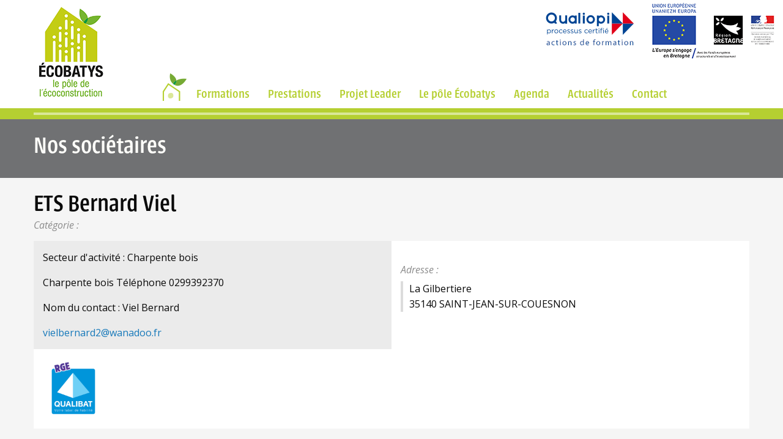

--- FILE ---
content_type: text/html; charset=UTF-8
request_url: https://www.ecobatys.bzh/societaires/sarl-ets-bernard-viel/
body_size: 10105
content:

<!doctype html>

  <html class="no-js"  lang="fr-FR">

	<head>
		<meta charset="utf-8">
		
		<!-- Force IE to use the latest rendering engine available -->
		<meta http-equiv="X-UA-Compatible" content="IE=edge">

		<!-- Mobile Meta -->
		<meta name="viewport" content="width=device-width, initial-scale=1.0">
		<meta class="foundation-mq">

		<meta property="og:url" content="https://www.ecobatys.bzh/"/>
	  	<meta property="og:type" content="website"/>
	  	<meta property="og:description" content="Le pôle de l'écoconstruction."/>
	  	<meta property="og:image" content="https://www.ecobatys.bzh/wp-content/themes/JointsWP-Ecobatys/assets/images/logoEcobatys.png"/>
		
		<!-- If Site Icon isn't set in customizer -->
					<!-- Icons & Favicons -->
			<link rel="icon" href="https://www.ecobatys.bzh/wp-content/themes/JointsWP-Ecobatys/favicon.png">	
	    
		<link rel="pingback" href="https://www.ecobatys.bzh/xmlrpc.php">

		<!-- WEB FONT Open Sans -->
		<link href='https://fonts.googleapis.com/css?family=Open+Sans:400,300,600,400italic' rel='stylesheet' type='text/css'>	

	    <!-- WEB FONT ADOBE FONT -->
	    <!-- Urbana 400 et 700 > 4 styles : Medium / Medium Italic / Bold / Bold Italic -->
		<link rel="stylesheet" href="https://use.typekit.net/fmo8bib.css">

		<meta name='robots' content='index, follow, max-image-preview:large, max-snippet:-1, max-video-preview:-1' />

	<!-- This site is optimized with the Yoast SEO plugin v26.5 - https://yoast.com/wordpress/plugins/seo/ -->
	<title>ETS Bernard Viel - Écobatys</title>
	<link rel="canonical" href="https://www.ecobatys.bzh/societaires/sarl-ets-bernard-viel/" />
	<meta property="og:locale" content="fr_FR" />
	<meta property="og:type" content="article" />
	<meta property="og:title" content="ETS Bernard Viel - Écobatys" />
	<meta property="og:url" content="https://www.ecobatys.bzh/societaires/sarl-ets-bernard-viel/" />
	<meta property="og:site_name" content="Écobatys" />
	<meta property="article:publisher" content="https://www.facebook.com/ecobatys/" />
	<meta property="article:modified_time" content="2023-06-15T14:12:03+00:00" />
	<meta name="twitter:card" content="summary_large_image" />
	<script type="application/ld+json" class="yoast-schema-graph">{"@context":"https://schema.org","@graph":[{"@type":"WebPage","@id":"https://www.ecobatys.bzh/societaires/sarl-ets-bernard-viel/","url":"https://www.ecobatys.bzh/societaires/sarl-ets-bernard-viel/","name":"ETS Bernard Viel - Écobatys","isPartOf":{"@id":"https://www.ecobatys.bzh/#website"},"datePublished":"2018-01-25T10:53:16+00:00","dateModified":"2023-06-15T14:12:03+00:00","breadcrumb":{"@id":"https://www.ecobatys.bzh/societaires/sarl-ets-bernard-viel/#breadcrumb"},"inLanguage":"fr-FR","potentialAction":[{"@type":"ReadAction","target":["https://www.ecobatys.bzh/societaires/sarl-ets-bernard-viel/"]}]},{"@type":"BreadcrumbList","@id":"https://www.ecobatys.bzh/societaires/sarl-ets-bernard-viel/#breadcrumb","itemListElement":[{"@type":"ListItem","position":1,"name":"Accueil","item":"https://www.ecobatys.bzh/"},{"@type":"ListItem","position":2,"name":"Nos sociétaires","item":"https://www.ecobatys.bzh/societaires/"},{"@type":"ListItem","position":3,"name":"ETS Bernard Viel"}]},{"@type":"WebSite","@id":"https://www.ecobatys.bzh/#website","url":"https://www.ecobatys.bzh/","name":"Écobatys","description":"Le pôle de l&#039;écoconstruction Bretagne Normandie","publisher":{"@id":"https://www.ecobatys.bzh/#organization"},"potentialAction":[{"@type":"SearchAction","target":{"@type":"EntryPoint","urlTemplate":"https://www.ecobatys.bzh/?s={search_term_string}"},"query-input":{"@type":"PropertyValueSpecification","valueRequired":true,"valueName":"search_term_string"}}],"inLanguage":"fr-FR"},{"@type":"Organization","@id":"https://www.ecobatys.bzh/#organization","name":"Écobatys","url":"https://www.ecobatys.bzh/","logo":{"@type":"ImageObject","inLanguage":"fr-FR","@id":"https://www.ecobatys.bzh/#/schema/logo/image/","url":"https://www.ecobatys.bzh/wp-content/uploads/logoEcobatys.png","contentUrl":"https://www.ecobatys.bzh/wp-content/uploads/logoEcobatys.png","width":120,"height":170,"caption":"Écobatys"},"image":{"@id":"https://www.ecobatys.bzh/#/schema/logo/image/"},"sameAs":["https://www.facebook.com/ecobatys/"]}]}</script>
	<!-- / Yoast SEO plugin. -->


<link rel="alternate" type="application/rss+xml" title="Écobatys &raquo; Flux" href="https://www.ecobatys.bzh/feed/" />
<link rel="alternate" type="application/rss+xml" title="Écobatys &raquo; Flux des commentaires" href="https://www.ecobatys.bzh/comments/feed/" />
<link rel="alternate" type="application/rss+xml" title="Écobatys &raquo; ETS Bernard Viel Flux des commentaires" href="https://www.ecobatys.bzh/societaires/sarl-ets-bernard-viel/feed/" />
<link rel="alternate" title="oEmbed (JSON)" type="application/json+oembed" href="https://www.ecobatys.bzh/wp-json/oembed/1.0/embed?url=https%3A%2F%2Fwww.ecobatys.bzh%2Fsocietaires%2Fsarl-ets-bernard-viel%2F" />
<link rel="alternate" title="oEmbed (XML)" type="text/xml+oembed" href="https://www.ecobatys.bzh/wp-json/oembed/1.0/embed?url=https%3A%2F%2Fwww.ecobatys.bzh%2Fsocietaires%2Fsarl-ets-bernard-viel%2F&#038;format=xml" />
<style id='wp-img-auto-sizes-contain-inline-css' type='text/css'>
img:is([sizes=auto i],[sizes^="auto," i]){contain-intrinsic-size:3000px 1500px}
/*# sourceURL=wp-img-auto-sizes-contain-inline-css */
</style>
<style id='wp-emoji-styles-inline-css' type='text/css'>

	img.wp-smiley, img.emoji {
		display: inline !important;
		border: none !important;
		box-shadow: none !important;
		height: 1em !important;
		width: 1em !important;
		margin: 0 0.07em !important;
		vertical-align: -0.1em !important;
		background: none !important;
		padding: 0 !important;
	}
/*# sourceURL=wp-emoji-styles-inline-css */
</style>
<style id='wp-block-library-inline-css' type='text/css'>
:root{--wp-block-synced-color:#7a00df;--wp-block-synced-color--rgb:122,0,223;--wp-bound-block-color:var(--wp-block-synced-color);--wp-editor-canvas-background:#ddd;--wp-admin-theme-color:#007cba;--wp-admin-theme-color--rgb:0,124,186;--wp-admin-theme-color-darker-10:#006ba1;--wp-admin-theme-color-darker-10--rgb:0,107,160.5;--wp-admin-theme-color-darker-20:#005a87;--wp-admin-theme-color-darker-20--rgb:0,90,135;--wp-admin-border-width-focus:2px}@media (min-resolution:192dpi){:root{--wp-admin-border-width-focus:1.5px}}.wp-element-button{cursor:pointer}:root .has-very-light-gray-background-color{background-color:#eee}:root .has-very-dark-gray-background-color{background-color:#313131}:root .has-very-light-gray-color{color:#eee}:root .has-very-dark-gray-color{color:#313131}:root .has-vivid-green-cyan-to-vivid-cyan-blue-gradient-background{background:linear-gradient(135deg,#00d084,#0693e3)}:root .has-purple-crush-gradient-background{background:linear-gradient(135deg,#34e2e4,#4721fb 50%,#ab1dfe)}:root .has-hazy-dawn-gradient-background{background:linear-gradient(135deg,#faaca8,#dad0ec)}:root .has-subdued-olive-gradient-background{background:linear-gradient(135deg,#fafae1,#67a671)}:root .has-atomic-cream-gradient-background{background:linear-gradient(135deg,#fdd79a,#004a59)}:root .has-nightshade-gradient-background{background:linear-gradient(135deg,#330968,#31cdcf)}:root .has-midnight-gradient-background{background:linear-gradient(135deg,#020381,#2874fc)}:root{--wp--preset--font-size--normal:16px;--wp--preset--font-size--huge:42px}.has-regular-font-size{font-size:1em}.has-larger-font-size{font-size:2.625em}.has-normal-font-size{font-size:var(--wp--preset--font-size--normal)}.has-huge-font-size{font-size:var(--wp--preset--font-size--huge)}.has-text-align-center{text-align:center}.has-text-align-left{text-align:left}.has-text-align-right{text-align:right}.has-fit-text{white-space:nowrap!important}#end-resizable-editor-section{display:none}.aligncenter{clear:both}.items-justified-left{justify-content:flex-start}.items-justified-center{justify-content:center}.items-justified-right{justify-content:flex-end}.items-justified-space-between{justify-content:space-between}.screen-reader-text{border:0;clip-path:inset(50%);height:1px;margin:-1px;overflow:hidden;padding:0;position:absolute;width:1px;word-wrap:normal!important}.screen-reader-text:focus{background-color:#ddd;clip-path:none;color:#444;display:block;font-size:1em;height:auto;left:5px;line-height:normal;padding:15px 23px 14px;text-decoration:none;top:5px;width:auto;z-index:100000}html :where(.has-border-color){border-style:solid}html :where([style*=border-top-color]){border-top-style:solid}html :where([style*=border-right-color]){border-right-style:solid}html :where([style*=border-bottom-color]){border-bottom-style:solid}html :where([style*=border-left-color]){border-left-style:solid}html :where([style*=border-width]){border-style:solid}html :where([style*=border-top-width]){border-top-style:solid}html :where([style*=border-right-width]){border-right-style:solid}html :where([style*=border-bottom-width]){border-bottom-style:solid}html :where([style*=border-left-width]){border-left-style:solid}html :where(img[class*=wp-image-]){height:auto;max-width:100%}:where(figure){margin:0 0 1em}html :where(.is-position-sticky){--wp-admin--admin-bar--position-offset:var(--wp-admin--admin-bar--height,0px)}@media screen and (max-width:600px){html :where(.is-position-sticky){--wp-admin--admin-bar--position-offset:0px}}

/*# sourceURL=wp-block-library-inline-css */
</style><style id='global-styles-inline-css' type='text/css'>
:root{--wp--preset--aspect-ratio--square: 1;--wp--preset--aspect-ratio--4-3: 4/3;--wp--preset--aspect-ratio--3-4: 3/4;--wp--preset--aspect-ratio--3-2: 3/2;--wp--preset--aspect-ratio--2-3: 2/3;--wp--preset--aspect-ratio--16-9: 16/9;--wp--preset--aspect-ratio--9-16: 9/16;--wp--preset--color--black: #000000;--wp--preset--color--cyan-bluish-gray: #abb8c3;--wp--preset--color--white: #ffffff;--wp--preset--color--pale-pink: #f78da7;--wp--preset--color--vivid-red: #cf2e2e;--wp--preset--color--luminous-vivid-orange: #ff6900;--wp--preset--color--luminous-vivid-amber: #fcb900;--wp--preset--color--light-green-cyan: #7bdcb5;--wp--preset--color--vivid-green-cyan: #00d084;--wp--preset--color--pale-cyan-blue: #8ed1fc;--wp--preset--color--vivid-cyan-blue: #0693e3;--wp--preset--color--vivid-purple: #9b51e0;--wp--preset--gradient--vivid-cyan-blue-to-vivid-purple: linear-gradient(135deg,rgb(6,147,227) 0%,rgb(155,81,224) 100%);--wp--preset--gradient--light-green-cyan-to-vivid-green-cyan: linear-gradient(135deg,rgb(122,220,180) 0%,rgb(0,208,130) 100%);--wp--preset--gradient--luminous-vivid-amber-to-luminous-vivid-orange: linear-gradient(135deg,rgb(252,185,0) 0%,rgb(255,105,0) 100%);--wp--preset--gradient--luminous-vivid-orange-to-vivid-red: linear-gradient(135deg,rgb(255,105,0) 0%,rgb(207,46,46) 100%);--wp--preset--gradient--very-light-gray-to-cyan-bluish-gray: linear-gradient(135deg,rgb(238,238,238) 0%,rgb(169,184,195) 100%);--wp--preset--gradient--cool-to-warm-spectrum: linear-gradient(135deg,rgb(74,234,220) 0%,rgb(151,120,209) 20%,rgb(207,42,186) 40%,rgb(238,44,130) 60%,rgb(251,105,98) 80%,rgb(254,248,76) 100%);--wp--preset--gradient--blush-light-purple: linear-gradient(135deg,rgb(255,206,236) 0%,rgb(152,150,240) 100%);--wp--preset--gradient--blush-bordeaux: linear-gradient(135deg,rgb(254,205,165) 0%,rgb(254,45,45) 50%,rgb(107,0,62) 100%);--wp--preset--gradient--luminous-dusk: linear-gradient(135deg,rgb(255,203,112) 0%,rgb(199,81,192) 50%,rgb(65,88,208) 100%);--wp--preset--gradient--pale-ocean: linear-gradient(135deg,rgb(255,245,203) 0%,rgb(182,227,212) 50%,rgb(51,167,181) 100%);--wp--preset--gradient--electric-grass: linear-gradient(135deg,rgb(202,248,128) 0%,rgb(113,206,126) 100%);--wp--preset--gradient--midnight: linear-gradient(135deg,rgb(2,3,129) 0%,rgb(40,116,252) 100%);--wp--preset--font-size--small: 13px;--wp--preset--font-size--medium: 20px;--wp--preset--font-size--large: 36px;--wp--preset--font-size--x-large: 42px;--wp--preset--spacing--20: 0.44rem;--wp--preset--spacing--30: 0.67rem;--wp--preset--spacing--40: 1rem;--wp--preset--spacing--50: 1.5rem;--wp--preset--spacing--60: 2.25rem;--wp--preset--spacing--70: 3.38rem;--wp--preset--spacing--80: 5.06rem;--wp--preset--shadow--natural: 6px 6px 9px rgba(0, 0, 0, 0.2);--wp--preset--shadow--deep: 12px 12px 50px rgba(0, 0, 0, 0.4);--wp--preset--shadow--sharp: 6px 6px 0px rgba(0, 0, 0, 0.2);--wp--preset--shadow--outlined: 6px 6px 0px -3px rgb(255, 255, 255), 6px 6px rgb(0, 0, 0);--wp--preset--shadow--crisp: 6px 6px 0px rgb(0, 0, 0);}:where(.is-layout-flex){gap: 0.5em;}:where(.is-layout-grid){gap: 0.5em;}body .is-layout-flex{display: flex;}.is-layout-flex{flex-wrap: wrap;align-items: center;}.is-layout-flex > :is(*, div){margin: 0;}body .is-layout-grid{display: grid;}.is-layout-grid > :is(*, div){margin: 0;}:where(.wp-block-columns.is-layout-flex){gap: 2em;}:where(.wp-block-columns.is-layout-grid){gap: 2em;}:where(.wp-block-post-template.is-layout-flex){gap: 1.25em;}:where(.wp-block-post-template.is-layout-grid){gap: 1.25em;}.has-black-color{color: var(--wp--preset--color--black) !important;}.has-cyan-bluish-gray-color{color: var(--wp--preset--color--cyan-bluish-gray) !important;}.has-white-color{color: var(--wp--preset--color--white) !important;}.has-pale-pink-color{color: var(--wp--preset--color--pale-pink) !important;}.has-vivid-red-color{color: var(--wp--preset--color--vivid-red) !important;}.has-luminous-vivid-orange-color{color: var(--wp--preset--color--luminous-vivid-orange) !important;}.has-luminous-vivid-amber-color{color: var(--wp--preset--color--luminous-vivid-amber) !important;}.has-light-green-cyan-color{color: var(--wp--preset--color--light-green-cyan) !important;}.has-vivid-green-cyan-color{color: var(--wp--preset--color--vivid-green-cyan) !important;}.has-pale-cyan-blue-color{color: var(--wp--preset--color--pale-cyan-blue) !important;}.has-vivid-cyan-blue-color{color: var(--wp--preset--color--vivid-cyan-blue) !important;}.has-vivid-purple-color{color: var(--wp--preset--color--vivid-purple) !important;}.has-black-background-color{background-color: var(--wp--preset--color--black) !important;}.has-cyan-bluish-gray-background-color{background-color: var(--wp--preset--color--cyan-bluish-gray) !important;}.has-white-background-color{background-color: var(--wp--preset--color--white) !important;}.has-pale-pink-background-color{background-color: var(--wp--preset--color--pale-pink) !important;}.has-vivid-red-background-color{background-color: var(--wp--preset--color--vivid-red) !important;}.has-luminous-vivid-orange-background-color{background-color: var(--wp--preset--color--luminous-vivid-orange) !important;}.has-luminous-vivid-amber-background-color{background-color: var(--wp--preset--color--luminous-vivid-amber) !important;}.has-light-green-cyan-background-color{background-color: var(--wp--preset--color--light-green-cyan) !important;}.has-vivid-green-cyan-background-color{background-color: var(--wp--preset--color--vivid-green-cyan) !important;}.has-pale-cyan-blue-background-color{background-color: var(--wp--preset--color--pale-cyan-blue) !important;}.has-vivid-cyan-blue-background-color{background-color: var(--wp--preset--color--vivid-cyan-blue) !important;}.has-vivid-purple-background-color{background-color: var(--wp--preset--color--vivid-purple) !important;}.has-black-border-color{border-color: var(--wp--preset--color--black) !important;}.has-cyan-bluish-gray-border-color{border-color: var(--wp--preset--color--cyan-bluish-gray) !important;}.has-white-border-color{border-color: var(--wp--preset--color--white) !important;}.has-pale-pink-border-color{border-color: var(--wp--preset--color--pale-pink) !important;}.has-vivid-red-border-color{border-color: var(--wp--preset--color--vivid-red) !important;}.has-luminous-vivid-orange-border-color{border-color: var(--wp--preset--color--luminous-vivid-orange) !important;}.has-luminous-vivid-amber-border-color{border-color: var(--wp--preset--color--luminous-vivid-amber) !important;}.has-light-green-cyan-border-color{border-color: var(--wp--preset--color--light-green-cyan) !important;}.has-vivid-green-cyan-border-color{border-color: var(--wp--preset--color--vivid-green-cyan) !important;}.has-pale-cyan-blue-border-color{border-color: var(--wp--preset--color--pale-cyan-blue) !important;}.has-vivid-cyan-blue-border-color{border-color: var(--wp--preset--color--vivid-cyan-blue) !important;}.has-vivid-purple-border-color{border-color: var(--wp--preset--color--vivid-purple) !important;}.has-vivid-cyan-blue-to-vivid-purple-gradient-background{background: var(--wp--preset--gradient--vivid-cyan-blue-to-vivid-purple) !important;}.has-light-green-cyan-to-vivid-green-cyan-gradient-background{background: var(--wp--preset--gradient--light-green-cyan-to-vivid-green-cyan) !important;}.has-luminous-vivid-amber-to-luminous-vivid-orange-gradient-background{background: var(--wp--preset--gradient--luminous-vivid-amber-to-luminous-vivid-orange) !important;}.has-luminous-vivid-orange-to-vivid-red-gradient-background{background: var(--wp--preset--gradient--luminous-vivid-orange-to-vivid-red) !important;}.has-very-light-gray-to-cyan-bluish-gray-gradient-background{background: var(--wp--preset--gradient--very-light-gray-to-cyan-bluish-gray) !important;}.has-cool-to-warm-spectrum-gradient-background{background: var(--wp--preset--gradient--cool-to-warm-spectrum) !important;}.has-blush-light-purple-gradient-background{background: var(--wp--preset--gradient--blush-light-purple) !important;}.has-blush-bordeaux-gradient-background{background: var(--wp--preset--gradient--blush-bordeaux) !important;}.has-luminous-dusk-gradient-background{background: var(--wp--preset--gradient--luminous-dusk) !important;}.has-pale-ocean-gradient-background{background: var(--wp--preset--gradient--pale-ocean) !important;}.has-electric-grass-gradient-background{background: var(--wp--preset--gradient--electric-grass) !important;}.has-midnight-gradient-background{background: var(--wp--preset--gradient--midnight) !important;}.has-small-font-size{font-size: var(--wp--preset--font-size--small) !important;}.has-medium-font-size{font-size: var(--wp--preset--font-size--medium) !important;}.has-large-font-size{font-size: var(--wp--preset--font-size--large) !important;}.has-x-large-font-size{font-size: var(--wp--preset--font-size--x-large) !important;}
/*# sourceURL=global-styles-inline-css */
</style>

<style id='classic-theme-styles-inline-css' type='text/css'>
/*! This file is auto-generated */
.wp-block-button__link{color:#fff;background-color:#32373c;border-radius:9999px;box-shadow:none;text-decoration:none;padding:calc(.667em + 2px) calc(1.333em + 2px);font-size:1.125em}.wp-block-file__button{background:#32373c;color:#fff;text-decoration:none}
/*# sourceURL=/wp-includes/css/classic-themes.min.css */
</style>
<link rel='stylesheet' id='wp-pagenavi-css' href='https://www.ecobatys.bzh/wp-content/plugins/wp-pagenavi/pagenavi-css.css?ver=2.70' type='text/css' media='all' />
<link rel='stylesheet' id='new-royalslider-core-css-css' href='https://www.ecobatys.bzh/wp-content/plugins/new-royalslider/lib/royalslider/royalslider.css?ver=3.4.2' type='text/css' media='all' />
<link rel='stylesheet' id='rsMinW-css-css' href='https://www.ecobatys.bzh/wp-content/plugins/new-royalslider/lib/royalslider/skins/minimal-white/rs-minimal-white.css?ver=3.4.2' type='text/css' media='all' />
<link rel='stylesheet' id='foundation-css-css' href='https://www.ecobatys.bzh/wp-content/themes/JointsWP-Ecobatys/foundation-sites/dist/css/foundation.min.css?ver=6.4.1' type='text/css' media='all' />
<link rel='stylesheet' id='site-css-css' href='https://www.ecobatys.bzh/wp-content/themes/JointsWP-Ecobatys/assets/styles/style.css?ver=1618840406' type='text/css' media='all' />
<script type="text/javascript" src="https://www.ecobatys.bzh/wp-includes/js/jquery/jquery.min.js?ver=3.7.1" id="jquery-core-js"></script>
<script type="text/javascript" src="https://www.ecobatys.bzh/wp-includes/js/jquery/jquery-migrate.min.js?ver=3.4.1" id="jquery-migrate-js"></script>
<link rel="https://api.w.org/" href="https://www.ecobatys.bzh/wp-json/" /><link rel='shortlink' href='https://www.ecobatys.bzh/?p=236' />

	</head>
			
	<body class="wp-singular societaires-template-default single single-societaires postid-236 wp-theme-JointsWP-Ecobatys">
				
		<header class="header" role="banner">
					
			<div class="grid-container">
	<div class="grid-x bande-header">
		
		<!-- Logo -->
		<div class="small-12 medium-3 large-2 cell">
			<a class="logoEcobatys" href="https://www.ecobatys.bzh">
				<img src="https://www.ecobatys.bzh/wp-content/themes/JointsWP-Ecobatys/assets/images/logoEcobatys.png" height="170" width="120" alt="Logo Ecobatys" >
			</a>
		</div>

		<!-- Menus -->
		<div class="small-12 medium-12 large-10 cell">
			
			<!-- Bouton Hamburger -->
			<div class="title-bar" data-responsive-toggle="responsive-menu" data-hide-for="medium">
				<button class="toggle-button" type="button">
					<input type="checkbox" id="checkbox4" class="checkbox4 visuallyHidden">
					<label for="checkbox4">
						<div class="hamburger hamburger4" data-toggle="responsive-menu">
							<span class="bar bar1"></span><!-- Haut -->
							<span class="bar bar2"></span><!-- Croix vert -->
							<span class="bar bar3"></span><!-- Croix horiz -->
							<span class="bar bar4"></span><!-- Milieu -->
							<span class="bar bar5"></span><!-- Bas -->
						</div>
					</label>
					<span class="title-bar-title">MENU</span>
				</button>
			</div>

			<!-- Menu WP -->
			<div id="responsive-menu" class="top-bar">
				<div class="top-bar-left">
					<div class="menuBox">
						<ul id="menu-principal" class="medium-horizontal menu" data-responsive-menu="accordion medium-dropdown"><li id="menu-item-873" class="btAccueil menu-item menu-item-type-custom menu-item-object-custom menu-item-home menu-item-873"><a href="http://www.ecobatys.bzh">• </a></li>
<li id="menu-item-2447" class="menu-item menu-item-type-post_type menu-item-object-page menu-item-2447"><a href="https://www.ecobatys.bzh/formations/">Formations</a></li>
<li id="menu-item-2446" class="menu-item menu-item-type-post_type menu-item-object-page menu-item-2446"><a href="https://www.ecobatys.bzh/prestations/">Prestations</a></li>
<li id="menu-item-2445" class="menu-item menu-item-type-post_type menu-item-object-page menu-item-2445"><a href="https://www.ecobatys.bzh/projet-leader/">Projet Leader</a></li>
<li id="menu-item-2444" class="menu-item menu-item-type-custom menu-item-object-custom menu-item-has-children menu-item-2444"><a href="#">Le pôle Écobatys</a>
<ul class="menu">
	<li id="menu-item-105" class="menu-item menu-item-type-post_type menu-item-object-page menu-item-105"><a href="https://www.ecobatys.bzh/historique/">Un projet de territoire</a></li>
	<li id="menu-item-107" class="menu-item menu-item-type-post_type menu-item-object-page menu-item-107"><a href="https://www.ecobatys.bzh/batiment-exemplaire/">Un bâtiment exemplaire</a></li>
	<li id="menu-item-106" class="menu-item menu-item-type-post_type menu-item-object-page menu-item-106"><a href="https://www.ecobatys.bzh/equipe-ecobatys/">L’équipe de la SCIC Écobatys</a></li>
	<li id="menu-item-104" class="menu-item menu-item-type-post_type menu-item-object-page menu-item-104"><a href="https://www.ecobatys.bzh/objectifs-ethique/">Nos objectifs et notre éthique</a></li>
	<li id="menu-item-102" class="menu-item menu-item-type-post_type menu-item-object-page menu-item-102 current_menu_item"><a href="https://www.ecobatys.bzh/societaires-partenaires/">Nos sociétaires et partenaires</a></li>
	<li id="menu-item-2448" class="menu-item menu-item-type-post_type menu-item-object-page menu-item-2448"><a href="https://www.ecobatys.bzh/pole-devenir-societaire/">Devenir sociétaire</a></li>
</ul>
</li>
<li id="menu-item-94" class="menu-item menu-item-type-post_type menu-item-object-page menu-item-94"><a href="https://www.ecobatys.bzh/agenda/">Agenda</a></li>
<li id="menu-item-109" class="menu-item menu-item-type-post_type menu-item-object-page menu-item-109"><a href="https://www.ecobatys.bzh/actualites/">Actualités</a></li>
<li id="menu-item-108" class="menu-item menu-item-type-post_type menu-item-object-page menu-item-108"><a href="https://www.ecobatys.bzh/contact/">Contact</a></li>
</ul>					</div>
				</div>
			</div>

		</div>

	</div>
</div>

	
		</header> <!-- end .header -->

		<div class="bckGris245">	
<main class="main" role="main">

	<!-- Intro -->
	<!-- ************************** -->
	<div class="fullWIntro bckGrisF-ecoB">
		<div class="grid-container">
			<div class="grid-x grid-padding-y">
				<div class="cell">
					<h1 class="titrePage">Nos sociétaires</h1>
				</div>
			</div>
		</div>
	</div>

	<!-- Post -->
	<!-- ************************** -->

	<div class="grid-container">
		
		
			<!-- To add more classes to the post content area, the template tag's parameter can be added -->
<article id="post-236" class="unArticle unSocietaireFull post-236 societaires type-societaires status-publish hentry" role="article">

	<h1 class="titreArticle">ETS Bernard Viel</h1>
	<p class="ssTitreArticle">Catégorie&nbsp;: </p>

	<div class="grid-x grid-padding-x grid-padding-y">

		<div class="small-12 medium-6 large-6 cell bckGrisSidebar">

			
				
				<p class="texteSociet">Secteur d'activité : Charpente bois</p>
			
				
				<p class="texteSociet">Charpente bois
Téléphone	0299392370 </p>				
			
				
				<p class="texteSociet">Nom du contact : Viel Bernard</p>
			
							<a class="" href="mailto:vielbernard2@wanadoo.fr">vielbernard2@wanadoo.fr</a>
			
		</div>

		<div class="small-12 medium-6 large-6 cell bckBlc">

			<!-- Gérer la taille dans l'admin -->
			<!-- ************************** -->
			<div class="imageBox">
					
			</div>

							<p class="titreAdresseSociet">Adresse&nbsp;:</p>
				<p class="adresseSociet">La Gilbertiere <br/> 35140 SAINT-JEAN-SUR-COUESNON</p>
			
			
		</div>

		<div class="cell bckBlc">

			
							<img class="imgCertification" src="https://www.ecobatys.bzh/wp-content/themes/JointsWP-Ecobatys/assets/images/certification-QualiBat.png" height="300" width="300" alt="Certifié Quali Bat RGE">
			
			
			
			
			
			
			
			
		</div>

	</div>
    							
</article>
	    
	</div>
	
	<!-- Séparation -->
	<!-- ************************** -->
	<div class="fullWIntro bckGrisF-ecoB">
		<div class="grid-container">
			<div class="grid-x grid-padding-y separationHoriz">
				<div class="cell">
					<h1 class="titrePage">Découvrir tous nos sociétaires</h1>
				</div>
			</div>
		</div>
	</div>

	<!-- Catégories de sociétaires -->
	<!-- ************************** -->
	<div class="grid-container">
		<div class="grid-x grid-padding-x grid-padding-y grid-margin-x grid-margin-y">

	<div class="small-12 medium-6 cell articleBox" >
		<img src="https://www.ecobatys.bzh/wp-content/themes/JointsWP-Ecobatys/assets/images/icone-entreprises.png" height="150" width="150" alt="Entreprises" >
		<h2>Entreprises</h2>
		<a class="btSavoirPlus" href="https://www.ecobatys.bzh/categories-societaires/entreprise/">Voir la liste</a>
	</div>

	<div class="small-12 medium-6 cell articleBox" >
		<img src="https://www.ecobatys.bzh/wp-content/themes/JointsWP-Ecobatys/assets/images/icone-collectivites.png" height="150" width="150" alt="Collectivités" >
		<h2>Collectivités</h2>
		<a class="btSavoirPlus" href="https://www.ecobatys.bzh/categories-societaires/collectivite/">Voir la liste</a>
	</div>

	<div class="small-12 medium-4 cell articleBox" >
		<img src="https://www.ecobatys.bzh/wp-content/themes/JointsWP-Ecobatys/assets/images/icone-associations.png" height="150" width="150" alt="Associations" >
		<h2>Associations</h2>
		<a class="btSavoirPlus" href="https://www.ecobatys.bzh/categories-societaires/association/">Voir la liste</a>
	</div>

	<div class="small-12 medium-4 cell articleBox" >
		<img src="https://www.ecobatys.bzh/wp-content/themes/JointsWP-Ecobatys/assets/images/icone-formation.png" height="150" width="150" alt="Organismes" >
		<h2>Organismes de formation et de recherche</h2>
		<a class="btSavoirPlus" href="https://www.ecobatys.bzh/categories-societaires/organisme/">Voir la liste</a>
	</div>

	<div class="small-12 medium-4 cell articleBox" >
		<img src="https://www.ecobatys.bzh/wp-content/themes/JointsWP-Ecobatys/assets/images/icone-citoyens.png" height="150" width="150" alt="Citoyen(ne)s" >
		<h2>Citoyen(ne)s</h2>
		<a class="btSavoirPlus" href="https://www.ecobatys.bzh/categories-societaires/citoyen/">Voir la liste</a>
	</div>

</div>	</div>
																
</main> <!-- end #main -->


		</div><!-- END .bckGris245 -->
				
		<footer class="footer" role="contentinfo">

			<div class="grid-container">
			
				<div class="inner-footer grid-x grid-margin-x grid-padding-x">

					<div class="small-12 medium-12 large-7 cell ">

						<div class="grid-x">
							<div class="small-4 medium-2 medium-offset-3 large-2 large-offset-1 cell">
								<a class="btReseaux btFacebook" href="https://www.facebook.com/ecobatys/" target="_blank"></a>
							</div>

							<div class="small-4 medium-2 large-2 cell">
								<a class="btReseaux btTwitter" href="https://twitter.com/ecobatys" target="_blank"></a>
							</div>

							<div class="small-4 medium-2 large-2 cell">
								<a class="btReseaux btLinkedin" href="https://www.linkedin.com/company/18587585" target="_blank"></a>
							</div>
						</div>

						<p class="numAgrement">Organisme de formation N° 53351020735<br/>enregistré auprès de la Préfecture de région Bretagne, référencé Datadock
						</p>
						<p class="numAgrement">
							Site cofinancé par l’Union européenne via le FEADER.<br/>
							<a class="" href="https://ec.europa.eu/agriculture/rural-development-2014-2020_fr" target="_blank">Cliquez ici</a> pour accéder à la page FEADER de la Commission européenne.<br/>
							<a class="" href="http://europe.bzh/jcms/wcrb_223387/fr/accueil" target="_blank">Cliquez ici</a> pour accéder au site des financements européens en Bretagne.
						</p>
					</div>

					<div class="small-12 medium-8 large-3 cell ">
						<div class="infosFooter">
							<a href="mailto:info@ecobatys.bzh" class="mailFooter">info@ecobatys.bzh</a>
							<p class="telFooter">02 99 95 58 72<p>
							<p class="adresseFooter">Parc d'activités Saint-Eustache<br/>Saint-Etienne-en-Coglès<br/>35460 MAEN ROCH<p>
							<p class="adresseFooter">Ouvert du lundi au vendredi :<br/>de 9h à 12h30  et de 13h30 à 17h30</p>
						</div>
					</div>

					<div class="small-12 medium-4 large-2 cell">
						<a class="logoEcobatys" href="https://www.ecobatys.bzh">
							<img src="https://www.ecobatys.bzh/wp-content/themes/JointsWP-Ecobatys/assets/images/logoEcobatysBlanc.png" height="170" width="120" alt="Logo Ecobatys" >
						</a>
					</div>

					<div class="cell">
						<p><button class="button btFooter" data-open="popUpModal">Mentions légales</button></p>
					</div>
				
				</div>

			</div>
		
		</footer>

		<!-- POP UP ML -->
		<div class="reveal" id="popUpModal" data-reveal>
				
			<div class="cell bckBlc">
				
				<h2>Mentions légales</h2>

				<div class="grid-x grid-padding-x grid-padding-y">
					<div class="small-12 cell">
						<h3>Écobatys</h3>
						<ul>
							<li><strong>Forme juridique :</strong> SCIC Sarl</li>
							<li><strong>Adresse siège social :</strong><br/>Écobatys<br/>Parc d'activités Saint-Eustache<br/>Saint-Etienne-en-Coglès<br/>35460 MAEN ROCH</li>
							<li><strong>Capital social :</strong> 23&nbsp;250 €</li>
							<li><strong>Adresse electronique :</strong> <a href="mailto:info@ecobatys.bzh">info@ecobatys.bzh</a></li>
							<li><strong>Téléphone :</strong> 02&nbsp;99&nbsp;95&nbsp;58&nbsp;72</li>
							<li><strong>N° RCS :</strong> 821&nbsp;668&nbsp;571 RCS Rennes<br/>Greffe Tribunal de commerce de Rennes<br/>7 rue Pierre Abelard - CS 43124<br/>35031 RENNES Cedex<br/></li>
							<li><strong>Siret :</strong> 82166857100010</li>
							<li><strong>Code APE :</strong> 8559A (Formation continue d'adultes)</li>
							<li><strong>N° de TVA :</strong> FR15821668571</li>
							<li><strong>Organisme de formation N° 53351020735</strong><br/>enregistré auprès de la Préfecture de région Bretagne et certifié Qualiopi pour ses actions de formation.</li>
						</ul>
					</div>
					<div class="small-12 cell">
						<h3>Création, design et développement</h3>
						<p><strong>Studio Crumble</strong>, studio de création graphique</p>
						<a href="http://www.studio-crumble.fr" target="_blank">www.studio-crumble.fr</a>
						<p>+33&nbsp;2&nbsp;99&nbsp;55&nbsp;41&nbsp;10</p>
						<br/>
						<h3>Hébergeur</h3>
						<p><strong>OVH</strong></p>
						<a href="https://www.ovh.com/fr" target="_blank">www.ovh.com/fr</a>
						<p>+33&nbsp;9&nbsp;72&nbsp;10&nbsp;10&nbsp;07</p>
						
						<p>SAS au capital de 500 K€<br/>RCS Lille Métropole : 424 761 419 00045<br/>Code APE : 721Z<br/>N° de TVA : FR 22 424 761 419<br/>Siège social : 2 rue Kellermann<br/>59100 Roubaix<br/>France.</p>
						
					</div>
					<div class="small-12 cell">
						<h3>Conditions générales d'utilisation du site</h3>
						<p>L'utilisation de ce site est réservée à un usage strictement personnel de l’utilisateur. Toute reproduction ou représentation de ce site, en tout ou partie, à d'autres fins sur un quelconque support, est interdite sans l’autorisation expresse d'Écobatys. Les liens hypertextes de ce site en direction d’autres sites Internet ne sauraient engager la responsabilité d'Écobatys. La mise en oeuvre d’un lien hypertexte vers le site www.ecobatys.bzh ne pourra se faire que sous réserve de l’autorisation expresse et préalable d'Écobatys.</p>
					</div>
					<div class="small-12 cell">
						<h3>Propriété intellectuelle</h3>
						<p>Les informations et données qui figurent sur ce site sont protégées par les dispositions légales relatives aux droits de propriété intellectuelle. Toute représentation, reproduction, utilisation, adaptation ou modification de ces informations et données est prohibée sans l’autorisation expresse de Écobatys.</p>
					</div>
				</div>

				<button class="close-button" data-close aria-label="Close modal" type="button">
					<span aria-hidden="true">&times;</span>
				</button>

			</div>

		</div>
		
		<script type="speculationrules">
{"prefetch":[{"source":"document","where":{"and":[{"href_matches":"/*"},{"not":{"href_matches":["/wp-*.php","/wp-admin/*","/wp-content/uploads/*","/wp-content/*","/wp-content/plugins/*","/wp-content/themes/JointsWP-Ecobatys/*","/*\\?(.+)"]}},{"not":{"selector_matches":"a[rel~=\"nofollow\"]"}},{"not":{"selector_matches":".no-prefetch, .no-prefetch a"}}]},"eagerness":"conservative"}]}
</script>
<script type="text/javascript" src="https://www.ecobatys.bzh/wp-content/themes/JointsWP-Ecobatys/foundation-sites/dist/js/foundation.min.js?ver=6.4.1" id="foundation-js-js"></script>
<script type="text/javascript" src="https://www.ecobatys.bzh/wp-content/themes/JointsWP-Ecobatys/assets/scripts/scripts.js?ver=1618840405" id="site-js-js"></script>
<script type="text/javascript" src="https://www.ecobatys.bzh/wp-includes/js/comment-reply.min.js?ver=6.9" id="comment-reply-js" async="async" data-wp-strategy="async" fetchpriority="low"></script>
<script type="text/javascript" src="https://www.ecobatys.bzh/wp-content/plugins/new-royalslider/lib/royalslider/jquery.royalslider.min.js?ver=3.4.2" id="new-royalslider-main-js-js"></script>
<script id="wp-emoji-settings" type="application/json">
{"baseUrl":"https://s.w.org/images/core/emoji/17.0.2/72x72/","ext":".png","svgUrl":"https://s.w.org/images/core/emoji/17.0.2/svg/","svgExt":".svg","source":{"concatemoji":"https://www.ecobatys.bzh/wp-includes/js/wp-emoji-release.min.js?ver=6.9"}}
</script>
<script type="module">
/* <![CDATA[ */
/*! This file is auto-generated */
const a=JSON.parse(document.getElementById("wp-emoji-settings").textContent),o=(window._wpemojiSettings=a,"wpEmojiSettingsSupports"),s=["flag","emoji"];function i(e){try{var t={supportTests:e,timestamp:(new Date).valueOf()};sessionStorage.setItem(o,JSON.stringify(t))}catch(e){}}function c(e,t,n){e.clearRect(0,0,e.canvas.width,e.canvas.height),e.fillText(t,0,0);t=new Uint32Array(e.getImageData(0,0,e.canvas.width,e.canvas.height).data);e.clearRect(0,0,e.canvas.width,e.canvas.height),e.fillText(n,0,0);const a=new Uint32Array(e.getImageData(0,0,e.canvas.width,e.canvas.height).data);return t.every((e,t)=>e===a[t])}function p(e,t){e.clearRect(0,0,e.canvas.width,e.canvas.height),e.fillText(t,0,0);var n=e.getImageData(16,16,1,1);for(let e=0;e<n.data.length;e++)if(0!==n.data[e])return!1;return!0}function u(e,t,n,a){switch(t){case"flag":return n(e,"\ud83c\udff3\ufe0f\u200d\u26a7\ufe0f","\ud83c\udff3\ufe0f\u200b\u26a7\ufe0f")?!1:!n(e,"\ud83c\udde8\ud83c\uddf6","\ud83c\udde8\u200b\ud83c\uddf6")&&!n(e,"\ud83c\udff4\udb40\udc67\udb40\udc62\udb40\udc65\udb40\udc6e\udb40\udc67\udb40\udc7f","\ud83c\udff4\u200b\udb40\udc67\u200b\udb40\udc62\u200b\udb40\udc65\u200b\udb40\udc6e\u200b\udb40\udc67\u200b\udb40\udc7f");case"emoji":return!a(e,"\ud83e\u1fac8")}return!1}function f(e,t,n,a){let r;const o=(r="undefined"!=typeof WorkerGlobalScope&&self instanceof WorkerGlobalScope?new OffscreenCanvas(300,150):document.createElement("canvas")).getContext("2d",{willReadFrequently:!0}),s=(o.textBaseline="top",o.font="600 32px Arial",{});return e.forEach(e=>{s[e]=t(o,e,n,a)}),s}function r(e){var t=document.createElement("script");t.src=e,t.defer=!0,document.head.appendChild(t)}a.supports={everything:!0,everythingExceptFlag:!0},new Promise(t=>{let n=function(){try{var e=JSON.parse(sessionStorage.getItem(o));if("object"==typeof e&&"number"==typeof e.timestamp&&(new Date).valueOf()<e.timestamp+604800&&"object"==typeof e.supportTests)return e.supportTests}catch(e){}return null}();if(!n){if("undefined"!=typeof Worker&&"undefined"!=typeof OffscreenCanvas&&"undefined"!=typeof URL&&URL.createObjectURL&&"undefined"!=typeof Blob)try{var e="postMessage("+f.toString()+"("+[JSON.stringify(s),u.toString(),c.toString(),p.toString()].join(",")+"));",a=new Blob([e],{type:"text/javascript"});const r=new Worker(URL.createObjectURL(a),{name:"wpTestEmojiSupports"});return void(r.onmessage=e=>{i(n=e.data),r.terminate(),t(n)})}catch(e){}i(n=f(s,u,c,p))}t(n)}).then(e=>{for(const n in e)a.supports[n]=e[n],a.supports.everything=a.supports.everything&&a.supports[n],"flag"!==n&&(a.supports.everythingExceptFlag=a.supports.everythingExceptFlag&&a.supports[n]);var t;a.supports.everythingExceptFlag=a.supports.everythingExceptFlag&&!a.supports.flag,a.supports.everything||((t=a.source||{}).concatemoji?r(t.concatemoji):t.wpemoji&&t.twemoji&&(r(t.twemoji),r(t.wpemoji)))});
//# sourceURL=https://www.ecobatys.bzh/wp-includes/js/wp-emoji-loader.min.js
/* ]]> */
</script>
		
	</body>
	
</html> <!-- end page -->

--- FILE ---
content_type: text/css
request_url: https://www.ecobatys.bzh/wp-content/themes/JointsWP-Ecobatys/assets/styles/style.css?ver=1618840406
body_size: 6054
content:
@charset "UTF-8";
/************************************************

Stylesheet: Main Stylesheet

*************************************************/
/*********************
COULEURS
*********************/

.bckBlc {background-color: rgb(255,255,255);}
.txtBlc {color: rgb(255,255,255);}

.txtOrange {color: rgb(255,171,48);}
.txtVert1-ecoB {color: rgb(181,207,49);}
.txtVert2-ecoB {color: rgb(123,186,57);}


.bckGris245 {background-color: rgb(245,245,245);}
.bckGrisSidebar {background-color: rgb(235,235,235);}

.bckGrisF-ecoB {background-color: rgb(112,113,115);}
.bckGrisC-ecoB {background-color: rgb(230,230,230);}

.bckVert1-ecoB {background-color: rgb(181,207,49);}
.bckVert2-ecoB {background-color: rgb(123,186,57);}
.bckVert3-ecoB {background-color: rgb(8,154,49);}
.bckOrange-ecoB {background-color: rgb(255,171,48);}
.bckJaune-ecoB {background-color: rgb(240,221,26);}


/*********************
LINK STYLES
*********************/
a:link, a:visited:link {
  -webkit-tap-highlight-color: rgba(0, 0, 0, 0.3); }

/*********************
H1, H2, H3, H4, H5 P STYLES
*********************/

/*Regular 400 - Italic 400 - Bold 700 - Bold Italic 700*/
h1, .h1, h2, .h2, h3, .h3, h4, .h4, h5, .h5 {
  font-family: "urbana",sans-serif;
  font-style: normal;
  font-weight: 400;
  text-rendering: auto;
}

h1, .h1 {font-size: 2.5rem;}
h2, .h2 {font-size: 2rem; line-height: 1.2;}
h3, .h3 {font-size: 1.5rem;}
h4, .h4 {font-size: 1rem;}
h5, .h5 {font-size: 0.75rem;}

h1 a, .h1 a, h2 a, .h2 a, h3 a, .h3 a, h4 a, .h4 a, h5 a, .h5 a {
  text-decoration: none;
}

.bold {
  font-weight: 700;
}

.italic {
  font-style: italic;
}

.petitTexte {
  font-size: 0.9rem;
}

body {
	font-family: 'Open Sans', sans-serif;
	font-style: normal;
	background-color: rgb(94,144,182);
  overflow-x: hidden;
}

.main {
  /*padding-top: 20px;*/
  padding-bottom: 30px;
  min-height: 600px;
}

.cell {
  /*border: 1px solid rgba(150,150,150,0.5);*/
}

.separationHoriz {
  margin-top: 50px;
  margin-bottom: 50px;
}

.paddingDansCell {
  padding-left: 1rem;
  padding-right: 1rem;
}

.panel {
}

.posRel {
  position: relative;
}

.boxArrondie {
  background-color: rgb(255,255,255);
  overflow: hidden;
  border-radius: 10px;
  -moz-border-radius: 10px;
  -webkit-border-radius: 10px;
  padding: 0px;/*pour caler des fonds perdus*/
}

.fullWIntro {
  margin-top: 0px;
  color: rgb(255,255,250);
  margin-bottom: 20px;
}

a.btFilAriane {color: rgb(150,150,150);}
a.btFilAriane:hover {color: rgb(255,255,255);}

.pageNaviBox {
  margin-top: 20px;
}


/****************************************************
HEADER ET TITLE-BAR MENU
****************************************************/

.header {
  background-image: url(../images/logos-partenaires.png), url(../images/bandeVerteHeader.png); /* 18px */
  background-position: center 180px, left bottom;/*Voir aussi MQ*/
  background-repeat: no-repeat, repeat-x;
  background-color: rgb(255,255,255);
}

a.logoEcobatys {
  display: block;
  margin-bottom: 100px;/*Voir aussi MQ*/
  text-align: center;/*Voir aussi MQ*/
  padding-bottom: 18px;/*Hauteur de la bande verte*/
}

#responsive-menu,
#responsive-menu ul,
#off-canvas {
  background-color: transparent;
}

.bande-header {
  background-image: url(../images/bandeBlancheHeader.png); /*18px*/
  background-position: left bottom;
  background-repeat: repeat-x;
}

#responsive-menu .menuBox {
  margin-top: 0px;/*Voir aussi MQ*/
}


/*Tous les éléments du menu*/
/**************************************************/

#responsive-menu .menuBox a {
  background-color : none;
  font-family: "urbana", sans-serif;
  font-weight: 400;
  font-style: normal;
}

/*Uniquement le menu de niveau 1*/
/**************************************************/

/*Contre de foundation*/
.menu .active > a {
  background-color : none;
}

#responsive-menu .menuBox > ul.menu {
  margin-bottom: 0px;/*Voir aussi MQ*/
}

#responsive-menu .menuBox > ul.menu > li.menu-item > a {
  height: 50px;/*Calage important - Voir aussi MQ*/
  font-size: 1.6rem;/*Voir aussi MQ*/
  padding: 15px 10px 0px 10px;/*Voir aussi MQ*/
  color: rgb(181,207,49);/*Vert*/
  text-align: left;
  margin-bottom: 10px;
}

#responsive-menu .menuBox > ul.menu > li.menu-item > a:hover {
  border-bottom: none;/*Voir aussi MQ*/
  color: rgb(112,113,115);/*GrisF*/
}

#responsive-menu .menuBox > ul.menu > li.menu-item > a:focus {
  border-bottom: none;/*Voir aussi MQ*/
  background-color: transparent;
  color: rgb(80,80,80);
}

/*Page en cours + Page parent quand page enfant en cours
+ pas de :hover différent quand cette page est déjà en cours*/
/*current_menu_item is the active element in the menu,
independent from the type (page, archives, post, etc.)*/
#responsive-menu .menuBox > ul.menu > li.current_page_item a,
#responsive-menu .menuBox > ul.menu > li.current_page_item a:hover,
#responsive-menu .menuBox > ul.menu > li.current-menu-parent > a,
#responsive-menu .menuBox > ul.menu > li.current-menu-parent > a:hover,
#responsive-menu .menuBox > ul.menu > li.current_menu_item a,
#responsive-menu .menuBox > ul.menu > li.current_menu_item a:hover {
 	background-color: transparent;
  border-bottom: 4px solid rgb(255,255,255);
  color: rgb(112,113,115);/*GrisF*/
}

/*Cas particulier bouton accueil*/
#responsive-menu .menuBox > ul.menu > li.menu-item.btAccueil > a {
  background-image: url(../images/iconeMaison.png);
  background-position: 10px top;/*Voir aussi MQ*/
  background-repeat: no-repeat;
  font-size: 2.2rem;
  text-align: left;/*Voir aussi MQ*/
  color: rgba(181,207,49,0.5);
  padding: 22px 0px 0px 28px;/*Voir aussi MQ*/
}

/*Cas particulier bouton accueil*/
#responsive-menu .menuBox > ul.menu > li.menu-item.btAccueil > a:hover,
#responsive-menu .menuBox > ul.menu > li.menu-item.btAccueil > a:focus {
  color: rgb(181,207,49);
}

/*Page en cours - Cas particulier bouton accueil
+ pas de :hover différent quand cette page est déjà en cours*/
#responsive-menu .menuBox > ul.menu > li.current_page_item.btAccueil a,
#responsive-menu .menuBox > ul.menu > li.current-menu-parent.btAccueil > a {
  color: rgb(181,207,49);
}

/*Désactiver la flèche pour les parents*/
.dropdown.menu.medium-horizontal > li.is-dropdown-submenu-parent > a:hover {
  cursor: default;
}

/*Couleur flèches*/
/*En small : accordion*/
#responsive-menu .menuBox > ul.menu > li.is-accordion-submenu-parent > a::after {
  border-color: rgb(181,207,49) transparent transparent;
}
/*En large : dropdown*/
#responsive-menu .menuBox > ul.menu > li.is-dropdown-submenu-parent > a::after {
  border-color: transparent;
}


/*Uniquement les sous-menus*/
/**************************************************/
/*Sous-menu en small : accordion*/
/*Sous-menu en large : dropdown*/

#responsive-menu .menuBox ul.is-accordion-submenu {
  background-color: rgb(255,255,255);
}

#responsive-menu .menuBox ul.is-dropdown-submenu {
  border: none;/*Contre de foundation*/
  background-color: rgb(255,255,255);
  margin-top: -14px;/*Pas plus sinon bug rollover*/
  box-shadow: 0px 6px 8px rgba(80,80,80,0.4);
}

#responsive-menu .menuBox li.menu-item li.is-accordion-submenu-item a,
#responsive-menu .menuBox > ul.menu > li.current_page_item li.is-accordion-submenu-item a,
#responsive-menu .menuBox li.menu-item li.is-dropdown-submenu-item a,
#responsive-menu .menuBox > ul.menu > li.current_page_item li.is-dropdown-submenu-item a {
  background-color: transparent;
  border-bottom: 4px solid rgb(255,255,255);
  padding: 10px 10px 10px 35px;
  font-size: 1.2rem;
  text-align: left;
	color: rgb(200,200,200);
  min-width: 250px;
}

/*Sous-menu en cours*/
/* + :hover sur les sous-menu*/
#responsive-menu .menuBox li.menu-item li.current_page_item a,
#responsive-menu .menuBox li.menu-item li.is-accordion-submenu-item a:hover,
#responsive-menu .menuBox > ul.menu > li.current_page_item li.is-accordion-submenu-item a:hover,
#responsive-menu .menuBox li.menu-item li.is-dropdown-submenu-item a:hover,
#responsive-menu .menuBox > ul.menu > li.current_page_item li.is-dropdown-submenu-item a:hover {
	background-image: url(../images/flecheVerte.png);
  background-position: 10px center;
  background-repeat: no-repeat;
  background-color: transparent;
  /*font-size: 1.4rem;*/
  border-bottom: 4px solid rgb(230,230,230);
  padding-left: 40px;
	color: rgb(181,207,49);/*Vert*/
}


/*Bouton Hamburger*/
/**************************************************/
/*https://codepen.io/rosalieelphick/pen/xJyRoK*/

.title-bar {
  background-color: transparent;
  margin-bottom: 24px;
}

button.toggle-button .title-bar-title {
  color: rgba(181,207,49,0.7);
  font-family: "urbana", sans-serif;
  font-weight: 400;
  font-size: 1.6rem;
  margin-top: -18px;
}

.visuallyHidden {
  position: absolute; 
  overflow: hidden; 
  clip: rect(0 0 0 0); 
  height: 1px; width: 1px; 
  margin: -1px; padding: 0; border: 0; 
}

.hamburger {
  margin: 0 auto;
  width: 30px;
  height: 30px;
  position: relative;
}

.hamburger .bar {
  padding: 0;
  width: 30px;
  height: 4px;
  background-color: rgb(181,207,49);
  display: block;
  border-radius: 4px;
  transition: all 0.4s ease-in-out;
  position: absolute; 
}

.bar1 {top: 0;}
.bar2, .bar3 {top: 15px;/*centrage*/}
.bar3 {right: 0;}
.bar4 {bottom: 0;}
.hamburger4 .bar4 {top: 12.5px;}
.hamburger4 .bar5 {bottom: 0px;}

.hamburger4 .bar {
  transition: all 0.4s ease-in-out, transform 0.4s ease-in-out 0.4s;
}

/*Croix vert*/
.hamburger4 .bar2 {
  width: 1px;
  transform: rotate(90deg);
  left: 12px;
}

/*Croix horiz*/
.hamburger4 .bar3 {
  width: 1px;
  left: 12px;
}

.checkbox4:checked + label > .hamburger4 > .bar1 {
  top: 15px;/*centrage*/
  background-color: transparent;
}

.checkbox4:checked + label > .hamburger4 > .bar2 {
  left: 0px;
  width: 30px;
  transform: rotate(45deg);
}

.checkbox4:checked + label > .hamburger4 > .bar3 {
  left: 0;
  width: 30px;
  transform: rotate(-45deg);
}

.checkbox4:checked + label > .hamburger4 > .bar4 {
  background-color: transparent;
}

.checkbox4:checked + label > .hamburger4 > .bar5 {
  bottom: 15px;/*centrage*/
  background-color: transparent; 
}


/*********************
PAGE NAVI (mieux structuré)
*********************/

.page-navigation .pagination {
  background-color: rgb(230,230,230);
  font-family: "urbana", sans-serif;
  font-weight: 400;
  margin: 0px;
  padding: 12px 0px 12px 0px;
  text-align: center;
}

.pagination li {display: inline-block;}/*Contre de foundation pour small*/

.pagination .blocPrecedent a,
.pagination .blocSuivant a {
  font-size: 1.5rem;
  color: rgb(181,207,49);
  display: inline-block;
  border-radius: 10px;
  -moz-border-radius: 10px;
  -webkit-border-radius: 10px;
}

.pagination .blocPrecedent a:hover,
.pagination .blocSuivant a:hover {
  color: rgb(110,90,90);
  background-color: rgb(181,207,49);
}

.pagination .blocPrecedent {
  float: left;
  text-align: left;
}

.pagination .blocSuivant {
  float: right;
  text-align: right;
}

.pagination a.btExtremite {color: rgba(110,90,90,0.6);}
.pagination a.btExtremite:hover {color: rgba(110,90,90,0.8);}

.pagination .lesNums ul {margin-bottom: 0px;}/*Contre de foundation*/

.pagination .lesNums li.numPage {
  border-radius: 10px;
  -moz-border-radius: 10px;
  -webkit-border-radius: 10px;
  font-size: 1.5rem;
  overflow: hidden;
  line-height: -1rem;
}

.pagination .lesNums a.btNumPage {
  color: rgb(110,90,90);
}

.pagination .lesNums a.btNumPage:hover {
  background-color: rgba(146,126,122,0.3);
}

.pagination .lesNums .current {
  background-color: rgb(146,126,122);
  color: rgb(255,255,255);
}


/*********************
CUSTOM PAGE NAVI (moins bien structuré)
*********************/

.custom-pagination {
  text-align: center;
  font-family: "urbana", sans-serif;
  font-weight: 400;
  font-size: 1.2em;
  background-color: rgb(230,230,230);
  color: rgb(146,126,122);
  padding: 12px 0px 20px 0px;
}

/*Numéro en cours*/
.custom-pagination span.page-numbers.current {
  background-color: rgb(146,126,122);
  border-radius: 50%;
  -moz-border-radius: 50%;
  -webkit-border-radius: 50%;
  color: #fff;
}

/*Bouton numéro pas en cours*/
.custom-pagination a.page-numbers {
  padding: 8px;
}

.custom-pagination a.page-numbers:hover {
  color: rgb(146,126,122);
}

/*Bouton lien texte*/
.custom-pagination a.page-numbers.prev {float: left;}
.custom-pagination a.page-numbers.next {float: right;}
.custom-pagination a.page-numbers.prev,
.custom-pagination a.page-numbers.next {
  /*border: 1px solid green;*/
}

.custom-pagination span.dots {
  padding: 0;
  color: rgb(0,0,0);
}


/*********************
SLIDER
*********************/

.leSlider {
  margin-bottom: 20px;
}

.titreSlider {
  color: rgb(255,255,255);
  text-shadow: 0px 2px 4px rgba(80,80,80,0.8);
}

/*********************
INDEX
*********************/

p.accroche {
  text-align: center;
  font-size: 2em;
  font-style: italic;
}

a.btSavoirPlus {
  background-image: url(../images/flecheVerte.png);
  background-position: 10px center;
  background-repeat: no-repeat;
  background-color: rgba(230,230,230,0.5);
  border-radius: 10px;
  -moz-border-radius: 10px;
  -webkit-border-radius: 10px;
  display: block;
  padding: 8px 4px 6px 40px;

  font-family: "urbana", sans-serif;
  font-weight: 400;
  font-style: normal;
  font-size: 1.4rem;
  color: rgb(50,50,50);
  margin-bottom: 20px;
}

a.btSavoirPlus:hover {
  background-color: rgba(230,230,230,1);
  color: rgb(0,0,0);
}

.titreIndex {
  margin-top: 20px;
  margin-bottom: 0px;
}


/*********************
PAGES
*********************/

.titrePage {
  margin-bottom: 10px;
}

p.chapeauPage {
	font-style: italic;
}

.fondImage {
  background-color: rgb(0,0,0);
  padding: 0px;
}

.pageSingle {
  margin-top: 20px;
}

.photoContainer {
  overflow: hidden;
  max-height: 400px;/*Voir aussi MQ*/
  margin-bottom: 10px;
  border-radius: 10px;
  -moz-border-radius: 10px;
  -webkit-border-radius: 10px;
}

.photoContainer img {
  width: 100%;
}


/*********************
SIDEBARS
*********************/

.sidebar li {
  list-style: none;
}

.widget ul {
  margin: 0;
}


/*********************
LOOP : Gestion des images
*********************/

/*Générique*/
article.unArticle .imageBox {
  /*padding: 0px;*/
  /*max-height: 150px;*/
  overflow: hidden;
  margin-bottom: 20px;
}

.imageBoxPlan {
  margin-top: 20px;
  margin-bottom: 20px;
}

/*Sociétaires*/
article.unSocietaireExtrait .imageBox {}
article.unSocietaireFull .imageBox {}

/*Actus = Agenda*/
article.uneActiviteExtrait .imageBox,
article.uneActiviteFull .imageBox,
article.uneActuExtrait .imageBox,
article.uneActuFull .imageBox,
article.uneDateExtrait .imageBox,
article.uneDateFull .imageBox {
  max-height: 150px;
}

article.uneActiviteExtrait .imageBox img,
article.uneActuExtrait .imageBox img,
article.uneDateExtrait .imageBox img {
  width: 100%;
}



/*********************
LOOP un article en général
*********************/

.articleBox {
  background-color: rgb(255,255,255);
  text-align: center;
  /*border: 2px solid rgb(181,207,49);*/
}

.articleBox p {
  font-size: 0.9em;
}

.unArticle {
  /*border: 1px solid grey;*/
}

.bylineContainer {
  background-color: rgba(255,255,255,0.6);
}

p.byline {
  color: rgb(80,80,80);
  font-size: 0.9em;
  margin-bottom: 0px;
}

p.byline a {
  /*color: rgb(80,80,80);*/
}

article .texteBox {
  /*margin: 20px 0px;*/
}

article .texteBox p {
  font-size: 1em;
}

article .extraitBox p {
  font-size: 0.9em;
}

article .commentairesBox {
  border-top: 6px solid rgb(240,60,100);
  /*padding-top: 20px;*/
}

.titreArticle {
  line-height: 1.1em;
}

.ssTitreArticle {
  line-height: 1.2em;
  margin-top: -4px;
  font-style: italic;
  color: rgb(140,140,140);
}

.ssTitreUneArchive {
  font-style: italic;
  color: rgb(100,100,100);
}

a.lienArticle {
  color: rgb(0,0,0);
}

a.lienArticle:hover {
  color: rgb(0,173,167);
}


/*********************
LOOP Activités
*********************/

article.uneActiviteExtrait {}
article.uneActiviteFull {}

.cellSidebarActivite {
  /*background-image: url(../images/fondBoisVertical.jpg);*/
  /*background-position: left top;*/
  /*background-repeat: repeat-y;*/
  background-color: rgb(230,230,230);
  border-radius: 30px 0px 0px 0px;
  overflow: hidden;
}


/*********************
MEMBRES
*********************/

.membreBox {
  background-color: rgb(255,255,255);
}

.fonctionMembre {
  font-size: 1.2rem;
  color: rgb(123,186,57);
}

.txtOrange {color: rgb(255,171,48);}
.txtVert1-ecoB {color: rgb(181,207,49);}
.txtVert2-ecoB {color: rgb(123,186,57);}

.parcoursMembre {
  font-style: italic;
  color: rgb(140,140,140);
}

.missionMembre {
  color: rgb(0,0,0);
}


/*********************
SOCIETAIRES
*********************/

.titreSocietaire {
  margin-top: 15px;
}

img.imgCertification {
  max-width: 100px;
  max-height: 100px;
}

article.unSocietaireExtrait {}
article.unSocietaireFull {}

.unSocietaire .texteSociet {
  font-size: 0.9rem;
  line-height: 1.1rem;
}

.titreAdresseSociet {
  font-style: italic;
  color: rgb(140,140,140);
  margin-top: 10px;
  margin-bottom: 6px;
}

.adresseSociet {
  border-left: 4px solid rgba(140,140,140,0.3);
  padding-left: 10px;
}


/*SIDEBAR SOCIETAIRES*/
/*------------------------------*/

.cellBtSidebarSociet {
  background-color: rgba(255,255,255,0.5);
}

/*Voir LOOP Date pour les pictos*/
a.btSidebarSociet {
  background-position: center 6px;
  background-repeat: no-repeat;
  display: block;
  padding-top: 20px;
  padding-bottom: 8px;
}

a.btSidebarSociet .texteBtSociet {
  color: rgb(80,80,80);
  font-size: 0.9rem;
  text-align: center;
  line-height: 1.1rem;
}

a.btSidebarSociet:hover .texteBtSociet {
  color: rgb(0,0,0);
}


/*********************
ACTUS
*********************/

article.uneActuExtrait {}
article.uneActuFull {}

.dateActu {
  font-style: italic;
  font-size: 0.8rem;
  color: rgb(150,150,150);
  margin-top: -6px;
}


/*********************
AGENDA / DATE
*********************/

.titreDatesPasses {
  font-style: italic;
  margin-top: 30px;
  margin-bottom: 20px;
}

a.lienDate {
  display: block;
  padding-top: 10px;
  color: rgb(0,0,0);
}

a.lienDate:hover {
  color: rgb(255,171,48);
}

article.uneDateExtrait {}
article.uneDateFull {
}

.boxDate {
  border-top-left-radius: 1em;
  background-color: rgb(255,255,255);
  overflow: hidden;
}

.boxCatDate {
  position: relative; /*pour absolute qui suit*/
}

.catChantier  {background-image: url(../images/icone-chantier.png);}
.catEvenement {background-image: url(../images/icone-evenement.png);}
.catFormation {background-image: url(../images/icone-formation.png);}
.catReunion   {background-image: url(../images/icone-reunion.png);}

.catDate {
  background-position: right top;
  background-repeat: no-repeat;
  background-size: contain;
  width: 80px;
  height: 100px;
  text-align: center;
  padding-top: 75px;
  position: absolute;
  right: 10px;
  top: 10px;
}

p.textCat {
  font-size: 0.8rem;
  color: rgb(200,200,200);
}

.jourDate,
.moisDate,
.anneeDate {
	font-family: "urbana", sans-serif;
  font-weight: 400;
  font-style: normal;
	color: rgb(255,255,255);
	margin: 0px;
	text-align: center;
}

.jourDate {
	font-size: 2.5rem;
	max-height: 40px;
}

.moisDate {
	font-size: 1.8rem;
}

.anneeDate {
	font-size: 1.3rem;
  border-bottom-right-radius: 1em;
}

img.imageDate {
  width: 100%;
}

.infosPrat {
  border-left: 4px solid rgba(200,200,200,0.5);
  padding-left: 10px;
}


/*SIDEBAR AGENDA
------------------------------*/

.cellBtSidebarDate {
  text-align: center;
}

a.btSidebarDate {
	display: block;
	padding-bottom: 5px;
}

a.btSidebarDate:hover {
	background-color: rgb(255,255,255);
}

a.btSidebarDate .texteBtDate {
  color: rgb(80,80,80);
  font-size: 0.9rem;
  text-align: center;
  line-height: 1.1rem;
}

a.btSidebarDate:hover .texteBtDate {
  color: rgb(0,0,0);
}


/*********************
PAGE TERRITOIRE
*********************/

.territoireItem {
}

.titreTerritoireItem {
}

p.texteTerritoireItem {
	font-size: 0.9rem;
  color: green;
}


/*********************
PAGE CONTACT
*********************/

.iFrameGoogleMap {
  /*min-height: 500px;*/
  /*width: 100%;*/
  /*border: none;*/
  /*margin-bottom: 20px;*/
}


/*********************
Cases à cocher et boutons radio
*********************/
/*https://wpmonks.com/blog/how-to-style-checkbox-inputs-in-gravity-forms/*/
/*https://www.w3schools.com/howto/howto_css_custom_checkbox.asp*/

.gform_body .gform_fields .gfield .gfield_checkbox li,
.gform_body .gform_fields .gfield .gfield_radio li  {
/*  border: 1px solid blue;*/
}

.gfield_checkbox li input[type=checkbox],
.gfield_radio li input[type=radio] {
  opacity: 0;
  position: absolute;
}

/* Ensemble avec texte (bouton) */
.gfield_checkbox li input[type=checkbox] + label,
.gfield_radio li input[type=radio] + label {
  position: relative;
  overflow: hidden;
  padding: 0px 10px 0px 35px;
  cursor: pointer;
  display: inline-block;
}

/* Ensemble Récepteur + indicateur */
.gfield_checkbox li input[type=checkbox] + label:before,
.gfield_checkbox li input[type=checkbox] + label:after,
.gfield_radio li input[type=radio] + label:before,
.gfield_radio li input[type=radio] + label:after {
  content: '';
  position: absolute;
  left: 0;
  z-index: 1;
  -webkit-transition: .2s;
  transition: .2s;
}

/* Les Récepteurs (les cases) -> + label:after */

/* COCHE et RADIO >>> Récepteurs éteints */
.gfield_checkbox li input[type=checkbox]:not(:checked) + label:after,
.gfield_radio li input[type=radio]:not(:checked) + label:after {
  width: 20px;
  height: 20px;
  border: 2px solid rgba(181,207,49,0.5);
  top: 1px;
}

/* COCHE et RADIO >>> Hover sur récepteurs éteints */
.gfield_checkbox li:hover input[type=checkbox]:not(:checked) + label:after,
.gfield_radio li:hover input[type=radio]:not(:checked) + label:after {
  border: 2px solid rgb(181,207,49);
}

/* RADIO >>> Récepteurs éteint : on arrondi en plus */
.gfield_radio li input[type=radio]:not(:checked) + label:after {border-radius: 50%}

/* COCHE et RADIO >>> Récepteurs allumés */
.gfield_checkbox li input[type=checkbox]:checked + label:after,
.gfield_radio li input[type=radio]:checked + label:after {
  top: 0;
  width: 20px;
  height: 20px;
  border: 2px solid rgb(181,207,49);
  background-color: rgb(181,207,49);
  z-index: 0;
  border-radius: 2px
}

/* COCHE >>> Recepteur allumé : on arrondi un peu */
.gfield_checkbox li input[type=checkbox]:checked + label:after {border-radius: 2px}

/* RADIO >>> Recepteur allumé  on reste arrondi */
.gfield_radio li input[type=radio]:checked + label:after {border-radius: 50%}


/* Les Indicateurs -> + label:before */

/* COCHE >>> Indicateur éteint */
.gfield_checkbox li input[type=checkbox]:not(:checked) + label:before {
  width: 0;
  height: 0;
  border: 3px solid transparent;
  left: 6px;
  top: 10px;
  -webkit-transform: rotateZ(37deg);
  transform: rotateZ(37deg);
  -webkit-transform-origin: 100% 100%;
  transform-origin: 100% 100%;
}

/* COCHE >>> Indicateur allumé */
.gfield_checkbox li input[type=checkbox]:checked + label:before {
  top: 0;
  left: 1px;
  width: 8px;
  height: 13px;
  margin-top:3px;
  border-top: 2px solid transparent;
  border-left: 2px solid transparent;
  border-right: 2px solid #fff;
  border-bottom: 2px solid #fff;
  -webkit-transform: rotateZ(37deg);
  transform: rotateZ(37deg);
  -webkit-transform-origin: 100% 100%;
  transform-origin: 100% 100%;
}

/* RADIO >>> Indicateur éteint */
.gfield_radio li input[type=radio]:not(:checked) + label:before {
  top: 10px;
  left: 10px;
  width: 0px;
  height: 0px;
  border-radius: 50%;
  background-color: transparent;
}

/* RADIO >>> Indicateur allumé */
.gfield_radio li input[type=radio]:checked + label:before {
  top: 5px;
  left: 5px;
  width: 10px;
  height: 10px;
  border-radius: 50%;
  background-color: #fff;
}


/*********************
FOOTER STYLES
*********************/

.footer {
  clear: both;
	background-image: url(../images/fondFooter.jpg);
  background-position: center bottom;
  background-repeat: no-repeat;
  border-top: 4px solid rgb(255,255,255);
  text-align: center;
  padding-top: 20px;
  background-color: rgb(94,144,182);
}

a.btReseaux.btFacebook {background-image: url(../images/logo-facebook.png);}
a.btReseaux.btTwitter {background-image: url(../images/logo-twitter.png);}
a.btReseaux.btLinkedin {background-image: url(../images/logo-linkedin.png);}

a.btReseaux {
  background-position: center top;
  background-repeat: no-repeat;
  display: block;
  height: 60px;
  /*border: 1px solid red;*/
  margin-bottom: 20px;
}

a.btReseaux:hover {
  background-position: center bottom;
}

.infosFooter {
  text-align: center; /*Voir aussi MQ*/ 
}

.mailFooter {
  color: rgba(255,255,255,0.8);
  font-size: 1.2rem;
  font-weight: 700;
}

a.mailFooter:hover {
  color: rgb(255,255,255);
}

.telFooter {
  color: rgb(255,255,255);
  font-size: 1.4rem;
  font-weight: 700;
}

.adresseFooter {
	color: rgb(255,255,255);
  font-size: 0.9rem;
}

.numAgrement {
  color: rgb(0,0,0);
  font-size: 0.8rem;
  padding: 4px;
  background-color: rgba(255,255,255,0.85);
  border-radius: 5px;
}

.blocBtPopUp {
  padding: 20px 0px;
}

button.btFooter {
  color: rgba(255,255,255,0.7);
}

button.btFooter:hover {
  color: rgb(255,255,255);
}


/*********************
VISUAL EDITOR STYLES
*********************/
body#tinymce {
  margin: 20px; }

/*********************
PLUGIN STYLES
*********************/
.gform_body ul {
  list-style: none outside none;
  margin: 0; }

/*# sourceMappingURL=style.css.map */



/*********************
Media Queries

Foundation 6 for Sites has three core breakpoints:

Small: any screen.
Medium: any screen 640 pixels or wider.
Large: any screen 1024 pixels or wider.

*********************/

/* Small only */
@media screen and (max-width: 39.9375em) {}

/* Medium and up */
@media screen and (min-width: 40em) {

  a.logoEcobatys {
    margin-bottom: 0px;
    text-align: left;
  }

  .header {
    background-position: right top, left bottom;
  }

  #responsive-menu .menuBox > ul.menu {
    margin-bottom: -11px;/*Calage important*/
  }

  #responsive-menu .menuBox > ul.menu > li.menu-item > a {
    height: 80px;/*Calage important*/
    font-size: 1.3rem;
    padding: 36px 15px 0px 15px;
  }

  #responsive-menu .menuBox > ul.menu > li.menu-item > a:hover {
    border-bottom: 4px solid rgba(255,255,255,0.8);
  }

  #responsive-menu .menuBox > ul.menu > li.menu-item > a:focus {
    border-bottom: 4px solid rgb(255,255,255);
  }

  /*Cas particulier classe ".surDeuxLignes" directement dans WP*/
  #responsive-menu .menuBox > ul.menu > li.surDeuxLignes > a {
    /*padding-top: 0px;*/
  }

  /*Cas particulier bouton accueil*/
  #responsive-menu .menuBox > ul.menu > li.menu-item.btAccueil > a {
    background-position: center 10px;
    text-align: center;
    padding: 32px 15px 0px 16px;
  }

  .infosFooter {
    text-align: right; /*Voir aussi MQ*/ 
  }


}


/* Medium only */
@media screen and (min-width: 40em) and (max-width: 63.9375em) {
}


/* Large and up */
@media screen and (min-width: 64em) {

  #responsive-menu .menuBox {
    margin-top: 100px;/*Voir aussi MQ*/
  }

  .menuHome ul li.itemMenuHome {
    background-color: rgba(0,0,0,0.5);
  }

}


/* Large only */
@media screen and (min-width: 64em) and (max-width: 74.9375em) {
}

/* Extra Large only */
@media screen and (min-width: 74.9375em) {
}